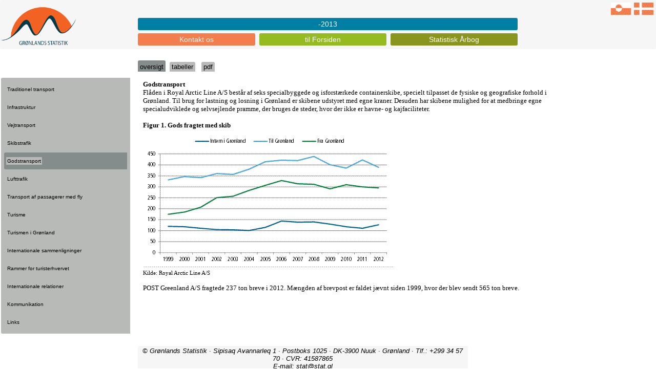

--- FILE ---
content_type: text/html; Charset=utf-8
request_url: https://stat.gl/dialog/main.asp?lang=da&version=201308&sc=SA&subthemecode=o5&colcode=o
body_size: 11780
content:

<!DOCTYPE html>
<html xmlns="http://www.w3.org/1999/HTML" xml:lang="da">
<head>
<meta http-equiv="content-type" content="text/html; charset=utf-8" />
<title>Gr&oslash;nlands Statistik</title>
<meta name="viewport" content="width=device-width, minimum-scale=1.0, maximum-scale=1.0" />
<meta name="apple-mobile-web-app-capable" content="yes" />
<meta http-equiv="x-ua-compatible" content="ie=edge" />

<link rel="shortcut icon" href="favicon.ico" type="image/x-icon" />

    <!-- Bootstrap core CSS -->
    <link href="//www.stat.gl/css/bootstrap.min.css" rel="stylesheet" integrity="Hello" crossorigin="anonymous">
    <link href="//www.stat.gl/css/bootstrapGS.min.css" rel="stylesheet" integrity="Hello" crossorigin="anonymous">
    
    <link rel="stylesheet" media="all" href="css/GSMstyle.css" type="text/css" />
  <link rel="stylesheet" media="all" href="css/GSMstyleP.css" type="text/css" />
  <link rel="stylesheet" media="all" href="css/GSMstyleL.css" type="text/css" />

<script type="text/javascript" src="js/jquery-3.4.1.min.js"></script>
<script type="text/javascript" src="js/jquery-ui-1.8.18.custom.min.js"></script>
<script type="text/javascript" src="js/hilitor-utf8.js"></script>

<script type="text/javascript" src="js/jquery.iframe-auto-height2.plugin.js"></script>
<script type="text/javascript" src="js/bootstrap-select.js"></script>


  <script>
  $(function() {
    $( "#accordion" ).accordion({
    });
        // Tabs
        $('#tabs').tabs();
        
        //hover states on the static widgets
        $('#dialog_link, ul#icons li').hover(
          function() { $(this).addClass('ui-state-hover'); }, 
          function() { $(this).removeClass('ui-state-hover'); }
        );
  });

  
  
  $(function() {
    $( "#accordion2" ).accordion({
      autoHeight: false,
      navigation: true,
      collapsible: true,
      active: false

    });
        // Tabs
        $('#tabs').tabs();
        
        //hover states on the static widgets
        $('#dialog_link, ul#icons li').hover(
          function() { $(this).addClass('ui-state-hover'); }, 
          function() { $(this).removeClass('ui-state-hover'); }
        );
  });

  $(function() {
    $( "#accordion3" ).accordion({
      autoHeight: false,
      navigation: true,
      collapsible: true,
      active: false 

    });
        // Tabs
        $('#tabs').tabs();
        
        //hover states on the static widgets
        $('#dialog_link, ul#icons li').hover(
          function() { $(this).addClass('ui-state-hover'); }, 
          function() { $(this).removeClass('ui-state-hover'); }
        );
  });

  $(function() {
    $( "#accordion3a" ).accordion({
      autoHeight: false,
      navigation: true,
      collapsible: true,
      active: false 

    });
        // Tabs
        $('#tabs').tabs();
        
        //hover states on the static widgets
        $('#dialog_link, ul#icons li').hover(
          function() { $(this).addClass('ui-state-hover'); }, 
          function() { $(this).removeClass('ui-state-hover'); }
        );
  });

    $(function() {
    $( "#accordion4" ).accordion({
      autoHeight: false,
      navigation: true,
      collapsible: true,
      active: false 
    });
        // Tabs
        $('#tabs').tabs();
        //hover states on the static widgets
        $('#dialog_link, ul#icons li').hover(
          function() { $(this).addClass('ui-state-hover'); }, 
          function() { $(this).removeClass('ui-state-hover'); }
        );
  });

  $(function() {
  if(!$.support.placeholder) { 
    var active = document.activeElement;
    $(':text').focus(function () {
      if ($(this).attr('placeholder') != '' && $(this).val() == $(this).attr('placeholder')) {
        $(this).val('').removeClass('hasPlaceholder');
      }
    }).blur(function () {
      if ($(this).attr('placeholder') != '' && ($(this).val() == '' || $(this).val() == $(this).attr('placeholder'))) {
        $(this).val($(this).attr('placeholder')).addClass('hasPlaceholder');
      }
    });
    $(':text').blur();
    $(active).focus();
    $('form').submit(function () {
      $(this).find('.hasPlaceholder').each(function() { $(this).val(''); });
    });
  }
});
  </script>



<script type="text/javascript">
  <!--//
  function sizeFrame() {
  var F = document.getElementById("mainFrame");
  if(F.contentDocument) {
  F.height = F.contentDocument.documentElement.scrollHeight+60; //FF 3.0.11, Opera 9.63, and Chrome
  } else {
  F.height = F.contentWindow.document.body.scrollHeight+60; //IE6, IE7 and Chrome
  }
  }
 
 window.onload=sizeFrame; 
 
 //-->
  </script>

<script type="text/javascript">
(function(doc) {

  var addEvent = 'addEventListener',
      type = 'gesturestart',
      qsa = 'querySelectorAll',
      scales = [1, 1],
      meta = qsa in doc ? doc[qsa]('meta[name=viewport]') : [];

  function fix() {
    meta.content = 'width=device-width,minimum-scale=' + scales[0] + ',maximum-scale=' + scales[1];
    doc.removeEventListener(type, fix, true);
  }

  if ((meta = meta[meta.length - 1]) && addEvent in doc) {
    fix();
    scales = [.75, 1.2];
    doc[addEvent](type, fix, true);
  }

}(document));
</script>


<script type="text/javascript">
  function resizeIframe(obj){
     obj.style.height = 0;
     obj.style.height = obj.contentWindow.document.body.scrollHeight + 'px';
  }
</script> 

<!-- Google Analytics -->
<script type="text/javascript">

  var _gaq = _gaq || [];
  _gaq.push(['_setAccount', 'UA-22342034-4']);
  _gaq.push(['_trackPageview']);

  (function() {
    var ga = document.createElement('script'); ga.type = 'text/javascript'; ga.async = true;
    ga.src = ('https:' == document.location.protocol ? 'https://ssl' : 'http://www') + '.google-analytics.com/ga.js';
    var s = document.getElementsByTagName('script')[0]; s.parentNode.insertBefore(ga, s);
  })();

</script>

</head>
<body>

  <div id="wrapper">
  

<header class="header">
    <hgroup class="hgroup">

<a href="//www.stat.gl/dialog/main.asp?lang=da&sc=SA&subthemecode=o5&colcode=o&version=201308"><img src="../image/flag_da.gif" border="0"></a>
    
<a href="//www.stat.gl/dialog/main.asp?lang=kl&sc=SA&subthemecode=o5&colcode=o&version=201308"><img src="../image/flag_kl.gif" border="0"></a>
    
    </hgroup>
    <a href="//www.stat.gl/default.asp?lang=da" title="Gr&oslash;nlands Statistik"><img class="logo" src="../GS_da.png" alt="Gr&oslash;nlands Statistik" /></a>
   <nav class="nav">
         <ul>
            <li class="one"><a href="//www.stat.gl/dialog/main.asp?lang=da&version=2016&subject=Kontakt os&sc=GS">Kontakt os</a></li>
            <li class="two"><a href="//www.stat.gl/default.asp?lang=da">til Forsiden</a></li>
            <li class="three"><a href="//www.stat.gl/dialog/topmain.asp?lang=da&subject=Statistisk Årbog&sc=SA">Statistisk Årbog</a></li>

            <li class="zero2"><a href="//www.stat.gl/SAD201308">-2013                                                                                                                                                 </a></li>

          </ul>
    </nav>
</header>

<nav class="mainnav">
<li class="selectedark"><a class="mainnavasel" href="main.asp?lang=da&version=201308&sc=SA&colcode=o">oversigt</a></li>
<li><a class="mainnava" href="main.asp?lang=da&version=201308&sc=SA&colcode=t">tabeller</a></li>
<li><a class="mainnava" href="main.asp?lang=da&version=201308&sc=SA&colcode=p">pdf</a></li>


</nav>


<div class="chapwrap">

     <section class="leftone"><section class="leftone"><a class="leftnotsel" href="main.asp?lang=da&version=201308&sc=SA&subthemecode=o1&colcode=o">Traditionel transport</a>
</section>
<section class="leftone"><a class="leftnotsel" href="main.asp?lang=da&version=201308&sc=SA&subthemecode=o2&colcode=o">Infrastruktur</a>
</section>
<section class="leftone"><a class="leftnotsel" href="main.asp?lang=da&version=201308&sc=SA&subthemecode=o3&colcode=o">Vejtransport</a>
</section>
<section class="leftone"><a class="leftnotsel" href="main.asp?lang=da&version=201308&sc=SA&subthemecode=o4&colcode=o">Skibstrafik</a>
</section>
<section class="leftonered">
<a class="leftsel" href="main.asp?lang=da&version=201308&sc=SA&subthemecode=o5&colcode=o">Godstransport</a>
</section>
<section class="leftone"><a class="leftnotsel" href="main.asp?lang=da&version=201308&sc=SA&subthemecode=o6&colcode=o">Lufttrafik</a>
</section>
<section class="leftone"><a class="leftnotsel" href="main.asp?lang=da&version=201308&sc=SA&subthemecode=o7&colcode=o">Transport af passagerer med fly</a>
</section>
<section class="leftone"><a class="leftnotsel" href="main.asp?lang=da&version=201308&sc=SA&subthemecode=o8&colcode=o">Turisme</a>
</section>
<section class="leftone"><a class="leftnotsel" href="main.asp?lang=da&version=201308&sc=SA&subthemecode=o9&colcode=o">Turismen i Grønland</a>
</section>
<section class="leftone"><a class="leftnotsel" href="main.asp?lang=da&version=201308&sc=SA&subthemecode=o10&colcode=o">Internationale sammenligninger</a>
</section>
<section class="leftone"><a class="leftnotsel" href="main.asp?lang=da&version=201308&sc=SA&subthemecode=o11&colcode=o">Rammer for turisterhvervet</a>
</section>
<section class="leftone"><a class="leftnotsel" href="main.asp?lang=da&version=201308&sc=SA&subthemecode=o12&colcode=o">Internationale relationer</a>
</section>
<section class="leftone"><a class="leftnotsel" href="main.asp?lang=da&version=201308&sc=SA&subthemecode=o13&colcode=o">Kommunikation </a>
</section>
<section class="leftone"><a class="leftnotsel" href="main.asp?lang=da&version=201308&sc=SA&subthemecode=o14&colcode=o">Links</a>
</section>

</div>

<div class="chapwrap">
     <section class="lefttwo">
         


     <form action="main.asp" method="GET">
          <input type="hidden" name="lang" value="da">
          <input type="hidden" name="version" value="201308">
          <input type="hidden" name="sc" value="SA">
          <input type="hidden" name="colcode" value="o         ">
     
<select name="subthemecode" id="subthemecode" class="selectChap" onchange="this.form.submit()">
<option value=o1>Traditionel transport</option>
<option value=o2>Infrastruktur</option>
<option value=o3>Vejtransport</option>
<option value=o4>Skibstrafik</option>
<option selected value=o5>Godstransport</option>
<option value=o6>Lufttrafik</option>
<option value=o7>Transport af passagerer med fly</option>
<option value=o8>Turisme</option>
<option value=o9>Turismen i Grønland</option>
<option value=o10>Internationale sammenligninger</option>
<option value=o11>Rammer for turisterhvervet</option>
<option value=o12>Internationale relationer</option>
<option value=o13>Kommunikation </option>
<option value=o14>Links</option>
</select>
</form>

</div>
</div><iframe id="myframe" seamless="seamless" height="2000px" src ="/publ/da/SA/201308/oversigt/Godstransport.htm" scrolling="no" onload="resizeIframe(this);">Din browser underst�tter ikke iframes !</iframe>
<div class="footer"><p>
<p>&copy; Gr&#248;nlands Statistik &middot; Sipisaq Avannarleq 1 &middot; Postboks 1025 &middot; DK-3900 Nuuk &middot; Gr&#248;nland &middot; Tlf.: +299 34 57 70 &middot; CVR: 41587865 <br /> E-mail: stat@stat.gl</p>
</p></div>





  </div> <!-- Wrapper slut -->

<script type="text/javascript">
$("#myframe").on('load', function () {
  var myHilitor;
    myHilitor = new Hilitor("","","myframe");
    myHilitor.setMatchType("left");

    var jstxt = '';
    myHilitor.apply(jstxt);
});
</script>

<script type="text/javascript">
  jQuery('iframe').iframeAutoHeight({heightOffset: 50});
  
  </script>
  
</body>
</html>

--- FILE ---
content_type: text/html
request_url: https://stat.gl/publ/da/SA/201308/oversigt/Godstransport.htm
body_size: 18082
content:
<!DOCTYPE html PUBLIC "-//W3C//DTD XHTML 1.0 Strict//EN"
    "http://www.w3.org/TR/xhtml1/DTD/xhtml1-strict.dtd">
<html xmlns="http://www.w3.org/1999/xhtml">
  <head>
    <meta http-equiv="Content-Type"
    content="text/html; charset=utf-8" />
    <meta name="Generator"
    content="Microsoft Word 14 (filtered)" />
    <base target="_blank" />

    <title>titel</title>
<style type="text/css">
<!--
 /* Font Definitions */
 @font-face
    {font-family:Tahoma;
    panose-1:2 11 6 4 3 5 4 4 2 4;}
@font-face
    {font-family:Frutiger;
    panose-1:0 11 5 0 0 0 0 0 0 0;}
@font-face
    {font-family:"Frutiger Cn";
    panose-1:0 11 5 0 0 0 0 0 0 0;}
@font-face
    {font-family:Charter;
    panose-1:0 0 0 0 0 0 0 0 0 0;}
@font-face
    {font-family:Verdana;
    panose-1:2 11 6 4 3 5 4 4 2 4;}
@font-face
    {font-family:"Arial Narrow";
    panose-1:2 11 6 6 2 2 2 3 2 4;}
 /* Style Definitions */
 p.MsoNormal, li.MsoNormal, div.MsoNormal
    {margin:0cm;
    margin-bottom:.0001pt;
    punctuation-wrap:simple;
    text-autospace:none;
    font-size:10.0pt;
    font-family:"Verdana","sans-serif";}
h1
    {margin-top:12.0pt;
    margin-right:0cm;
    margin-bottom:6.0pt;
    margin-left:0cm;
    page-break-after:avoid;
    punctuation-wrap:simple;
    text-autospace:none;
    font-size:12.0pt;
    font-family:"Verdana","sans-serif";}
h2
    {margin-top:12.0pt;
    margin-right:0cm;
    margin-bottom:6.0pt;
    margin-left:0cm;
    page-break-after:avoid;
    punctuation-wrap:simple;
    text-autospace:none;
    font-size:11.0pt;
    font-family:"Verdana","sans-serif";}
h3
    {margin-top:24.0pt;
    margin-right:0cm;
    margin-bottom:12.0pt;
    margin-left:0cm;
    page-break-after:avoid;
    punctuation-wrap:simple;
    text-autospace:none;
    font-size:10.0pt;
    font-family:"Verdana","sans-serif";}
h4
    {margin-top:12.0pt;
    margin-right:0cm;
    margin-bottom:3.0pt;
    margin-left:0cm;
    page-break-after:avoid;
    punctuation-wrap:simple;
    text-autospace:none;
    font-size:11.0pt;
    font-family:"Verdana","sans-serif";}
h5
    {margin:0cm;
    margin-bottom:.0001pt;
    text-align:right;
    page-break-after:avoid;
    punctuation-wrap:simple;
    text-autospace:none;
    font-size:20.0pt;
    font-family:"Verdana","sans-serif";
    color:#282E54;}
p.MsoToc1, li.MsoToc1, div.MsoToc1
    {margin-top:24.0pt;
    margin-right:0cm;
    margin-bottom:0cm;
    margin-left:0cm;
    margin-bottom:.0001pt;
    punctuation-wrap:simple;
    text-autospace:none;
    border:none;
    padding:0cm;
    font-size:10.0pt;
    font-family:"Arial","sans-serif";
    font-weight:bold;}
p.MsoToc2, li.MsoToc2, div.MsoToc2
    {margin:0cm;
    margin-bottom:.0001pt;
    punctuation-wrap:simple;
    text-autospace:none;
    font-size:10.0pt;
    font-family:"Arial","sans-serif";
    font-weight:bold;}
p.MsoToc3, li.MsoToc3, div.MsoToc3
    {margin-top:3.0pt;
    margin-right:0cm;
    margin-bottom:0cm;
    margin-left:0cm;
    margin-bottom:.0001pt;
    punctuation-wrap:simple;
    text-autospace:none;
    font-size:10.0pt;
    font-family:"Arial","sans-serif";}
p.MsoToc4, li.MsoToc4, div.MsoToc4
    {margin-top:0cm;
    margin-right:0cm;
    margin-bottom:0cm;
    margin-left:33.0pt;
    margin-bottom:.0001pt;
    punctuation-wrap:simple;
    text-autospace:none;
    font-size:10.0pt;
    font-family:"Charter","serif";}
p.MsoToc5, li.MsoToc5, div.MsoToc5
    {margin-top:0cm;
    margin-right:0cm;
    margin-bottom:0cm;
    margin-left:44.0pt;
    margin-bottom:.0001pt;
    punctuation-wrap:simple;
    text-autospace:none;
    font-size:10.0pt;
    font-family:"Charter","serif";}
p.MsoToc6, li.MsoToc6, div.MsoToc6
    {margin-top:0cm;
    margin-right:0cm;
    margin-bottom:0cm;
    margin-left:55.0pt;
    margin-bottom:.0001pt;
    punctuation-wrap:simple;
    text-autospace:none;
    font-size:10.0pt;
    font-family:"Charter","serif";}
p.MsoToc7, li.MsoToc7, div.MsoToc7
    {margin-top:0cm;
    margin-right:0cm;
    margin-bottom:0cm;
    margin-left:66.0pt;
    margin-bottom:.0001pt;
    punctuation-wrap:simple;
    text-autospace:none;
    font-size:10.0pt;
    font-family:"Charter","serif";}
p.MsoToc8, li.MsoToc8, div.MsoToc8
    {margin-top:0cm;
    margin-right:0cm;
    margin-bottom:0cm;
    margin-left:77.0pt;
    margin-bottom:.0001pt;
    punctuation-wrap:simple;
    text-autospace:none;
    font-size:10.0pt;
    font-family:"Charter","serif";}
p.MsoToc9, li.MsoToc9, div.MsoToc9
    {margin-top:0cm;
    margin-right:0cm;
    margin-bottom:0cm;
    margin-left:88.0pt;
    margin-bottom:.0001pt;
    punctuation-wrap:simple;
    text-autospace:none;
    font-size:10.0pt;
    font-family:"Charter","serif";}
p.MsoNormalIndent, li.MsoNormalIndent, div.MsoNormalIndent
    {margin-top:0cm;
    margin-right:0cm;
    margin-bottom:0cm;
    margin-left:65.2pt;
    margin-bottom:.0001pt;
    punctuation-wrap:simple;
    text-autospace:none;
    font-size:10.0pt;
    font-family:"Verdana","sans-serif";}
p.MsoFootnoteText, li.MsoFootnoteText, div.MsoFootnoteText
    {margin-top:1.0pt;
    margin-right:0cm;
    margin-bottom:0cm;
    margin-left:6.25pt;
    margin-bottom:.0001pt;
    text-indent:-6.25pt;
    punctuation-wrap:simple;
    text-autospace:none;
    font-size:8.0pt;
    font-family:"Frutiger Cn","sans-serif";}
p.MsoCommentText, li.MsoCommentText, div.MsoCommentText
    {margin:0cm;
    margin-bottom:.0001pt;
    punctuation-wrap:simple;
    text-autospace:none;
    font-size:10.0pt;
    font-family:"Verdana","sans-serif";}
p.MsoHeader, li.MsoHeader, div.MsoHeader
    {margin-top:0cm;
    margin-right:0cm;
    margin-bottom:0cm;
    margin-left:-127.6pt;
    margin-bottom:.0001pt;
    punctuation-wrap:simple;
    text-autospace:none;
    font-size:10.0pt;
    font-family:"Verdana","sans-serif";}
p.MsoFooter, li.MsoFooter, div.MsoFooter
    {margin:0cm;
    margin-bottom:.0001pt;
    punctuation-wrap:simple;
    text-autospace:none;
    font-size:10.0pt;
    font-family:"Verdana","sans-serif";}
span.MsoFootnoteReference
    {font-family:"Frutiger Cn","sans-serif";
    position:relative;
    top:-3.0pt;}
span.MsoPageNumber
    {font-family:"Frutiger","sans-serif";
    text-decoration:none;}
p.MsoEndnoteText, li.MsoEndnoteText, div.MsoEndnoteText
    {margin-top:1.0pt;
    margin-right:0cm;
    margin-bottom:0cm;
    margin-left:6.25pt;
    margin-bottom:.0001pt;
    text-indent:-6.25pt;
    punctuation-wrap:simple;
    text-autospace:none;
    font-size:8.0pt;
    font-family:"Frutiger Cn","sans-serif";}
p.MsoMacroText, li.MsoMacroText, div.MsoMacroText
    {margin:0cm;
    margin-bottom:.0001pt;
    font-size:10.0pt;
    font-family:"Times New Roman","serif";}
p.MsoListBullet, li.MsoListBullet, div.MsoListBullet
    {margin-top:0cm;
    margin-right:0cm;
    margin-bottom:4.0pt;
    margin-left:2.85pt;
    text-indent:-2.85pt;
    punctuation-wrap:simple;
    text-autospace:none;
    font-size:10.0pt;
    font-family:"Verdana","sans-serif";}
p.MsoListNumber, li.MsoListNumber, div.MsoListNumber
    {margin-top:0cm;
    margin-right:0cm;
    margin-bottom:4.0pt;
    margin-left:2.85pt;
    text-indent:-2.85pt;
    punctuation-wrap:simple;
    text-autospace:none;
    font-size:10.0pt;
    font-family:"Verdana","sans-serif";}
p.MsoTitle, li.MsoTitle, div.MsoTitle
    {margin-top:24.0pt;
    margin-right:0cm;
    margin-bottom:12.0pt;
    margin-left:0cm;
    punctuation-wrap:simple;
    text-autospace:none;
    font-size:15.0pt;
    font-family:"Verdana","sans-serif";
    font-weight:bold;}
a:link, span.MsoHyperlink
    {color:windowtext;
    text-decoration:underline;}
a:visited, span.MsoHyperlinkFollowed
    {color:windowtext;
    text-decoration:underline;}
p.MsoCommentSubject, li.MsoCommentSubject, div.MsoCommentSubject
    {margin:0cm;
    margin-bottom:.0001pt;
    punctuation-wrap:simple;
    text-autospace:none;
    font-size:10.0pt;
    font-family:"Verdana","sans-serif";
    font-weight:bold;}
p.MsoAcetate, li.MsoAcetate, div.MsoAcetate
    {margin:0cm;
    margin-bottom:.0001pt;
    punctuation-wrap:simple;
    text-autospace:none;
    font-size:8.0pt;
    font-family:"Tahoma","sans-serif";}
p.DatoNr, li.DatoNr, div.DatoNr
    {mso-style-name:"Dato\/Nr\.";
    margin:0cm;
    margin-bottom:.0001pt;
    punctuation-wrap:simple;
    text-autospace:none;
    font-size:10.0pt;
    font-family:"Charter","serif";}
p.OversigtsTabelStd, li.OversigtsTabelStd, div.OversigtsTabelStd
    {mso-style-name:OversigtsTabelStd;
    margin:0cm;
    margin-bottom:.0001pt;
    punctuation-wrap:simple;
    text-autospace:none;
    font-size:8.0pt;
    font-family:"Arial Narrow","sans-serif";}
p.OversigtsTabelLille, li.OversigtsTabelLille, div.OversigtsTabelLille
    {mso-style-name:OversigtsTabelLille;
    margin:0cm;
    margin-bottom:.0001pt;
    punctuation-wrap:simple;
    text-autospace:none;
    font-size:8.0pt;
    font-family:"Arial Narrow","sans-serif";}
p.EnhedLille, li.EnhedLille, div.EnhedLille
    {mso-style-name:EnhedLille;
    margin-top:4.0pt;
    margin-right:0cm;
    margin-bottom:4.0pt;
    margin-left:4.3pt;
    punctuation-wrap:simple;
    text-autospace:none;
    font-size:8.0pt;
    font-family:"Arial Narrow","sans-serif";}
p.EnhedStd, li.EnhedStd, div.EnhedStd
    {mso-style-name:EnhedStd;
    margin-top:4.0pt;
    margin-right:0cm;
    margin-bottom:4.0pt;
    margin-left:4.3pt;
    punctuation-wrap:simple;
    text-autospace:none;
    font-size:8.0pt;
    font-family:"Arial Narrow","sans-serif";}
p.ExcelKde, li.ExcelKde, div.ExcelKde
    {mso-style-name:ExcelKæde;
    margin-top:0cm;
    margin-right:-212.65pt;
    margin-bottom:0cm;
    margin-left:0cm;
    margin-bottom:.0001pt;
    line-height:4.0pt;
    punctuation-wrap:simple;
    text-autospace:none;
    font-size:10.0pt;
    font-family:"Charter","serif";}
p.Ledetekst, li.Ledetekst, div.Ledetekst
    {mso-style-name:Ledetekst;
    margin:0cm;
    margin-bottom:.0001pt;
    line-height:12.0pt;
    page-break-after:avoid;
    punctuation-wrap:simple;
    text-autospace:none;
    font-size:9.0pt;
    font-family:"Verdana","sans-serif";
    font-style:italic;}
p.LedetekstTNS, li.LedetekstTNS, div.LedetekstTNS
    {mso-style-name:LedetekstTNS;
    margin:0cm;
    margin-bottom:.0001pt;
    line-height:12.0pt;
    page-break-before:always;
    page-break-after:avoid;
    punctuation-wrap:simple;
    text-autospace:none;
    font-size:9.0pt;
    font-family:"Verdana","sans-serif";
    font-style:italic;}
p.LilleCelle, li.LilleCelle, div.LilleCelle
    {mso-style-name:LilleCelle;
    margin:0cm;
    margin-bottom:.0001pt;
    text-align:right;
    punctuation-wrap:simple;
    text-autospace:none;
    font-size:7.0pt;
    font-family:"Arial Narrow","sans-serif";}
p.LilleCelleMedLuft, li.LilleCelleMedLuft, div.LilleCelleMedLuft
    {mso-style-name:LilleCelleMedLuft;
    margin-top:4.0pt;
    margin-right:0cm;
    margin-bottom:0cm;
    margin-left:0cm;
    margin-bottom:.0001pt;
    text-align:right;
    punctuation-wrap:simple;
    text-autospace:none;
    font-size:8.0pt;
    font-family:"Arial Narrow","sans-serif";}
p.LilleCelleStreg, li.LilleCelleStreg, div.LilleCelleStreg
    {mso-style-name:LilleCelleStreg;
    margin-top:0cm;
    margin-right:0cm;
    margin-bottom:3.0pt;
    margin-left:5.65pt;
    text-align:center;
    punctuation-wrap:simple;
    text-autospace:none;
    border:none;
    padding:0cm;
    font-size:8.0pt;
    font-family:"Arial Narrow","sans-serif";}
p.LilleCelleMidtStreg, li.LilleCelleMidtStreg, div.LilleCelleMidtStreg
    {mso-style-name:LilleCelleMidtStreg;
    margin-top:0cm;
    margin-right:0cm;
    margin-bottom:3.0pt;
    margin-left:5.65pt;
    text-align:center;
    punctuation-wrap:simple;
    text-autospace:none;
    border:none;
    padding:0cm;
    font-size:8.0pt;
    font-family:"Arial Narrow","sans-serif";}
p.StdCelle, li.StdCelle, div.StdCelle
    {mso-style-name:StdCelle;
    margin:0cm;
    margin-bottom:.0001pt;
    text-align:right;
    punctuation-wrap:simple;
    text-autospace:none;
    font-size:8.0pt;
    font-family:"Arial Narrow","sans-serif";}
p.StdCelleMedLuft, li.StdCelleMedLuft, div.StdCelleMedLuft
    {mso-style-name:StdCelleMedLuft;
    margin-top:4.0pt;
    margin-right:0cm;
    margin-bottom:0cm;
    margin-left:0cm;
    margin-bottom:.0001pt;
    text-align:right;
    punctuation-wrap:simple;
    text-autospace:none;
    font-size:8.0pt;
    font-family:"Arial Narrow","sans-serif";}
p.StdCelleStreg, li.StdCelleStreg, div.StdCelleStreg
    {mso-style-name:StdCelleStreg;
    margin-top:3.0pt;
    margin-right:0cm;
    margin-bottom:3.0pt;
    margin-left:5.65pt;
    text-align:center;
    punctuation-wrap:simple;
    text-autospace:none;
    border:none;
    padding:0cm;
    font-size:8.0pt;
    font-family:"Arial Narrow","sans-serif";}
p.StdCelleMidtStreg, li.StdCelleMidtStreg, div.StdCelleMidtStreg
    {mso-style-name:StdCelleMidtStreg;
    margin-top:3.0pt;
    margin-right:0cm;
    margin-bottom:3.0pt;
    margin-left:5.65pt;
    text-align:center;
    punctuation-wrap:simple;
    text-autospace:none;
    border:none;
    padding:0cm;
    font-size:8.0pt;
    font-family:"Arial Narrow","sans-serif";}
p.Tabeloverskrift, li.Tabeloverskrift, div.Tabeloverskrift
    {mso-style-name:Tabeloverskrift;
    margin-top:0cm;
    margin-right:0cm;
    margin-bottom:4.0pt;
    margin-left:0cm;
    page-break-after:avoid;
    punctuation-wrap:simple;
    text-autospace:none;
    font-size:10.0pt;
    font-family:"Arial Narrow","sans-serif";
    font-weight:bold;}
p.OversigtTabTitel, li.OversigtTabTitel, div.OversigtTabTitel
    {mso-style-name:OversigtTabTitel;
    margin-top:12.0pt;
    margin-right:0cm;
    margin-bottom:4.0pt;
    margin-left:127.6pt;
    text-indent:-127.6pt;
    page-break-after:avoid;
    punctuation-wrap:simple;
    text-autospace:none;
    font-size:10.0pt;
    font-family:"Verdana","sans-serif";
    font-weight:bold;}
span.udpunkt
    {mso-style-name:udpunkt;
    font-family:"Arial Narrow","sans-serif";
    color:black;
    letter-spacing:2.0pt;}
p.abstract, li.abstract, div.abstract
    {mso-style-name:abstract;
    margin:0cm;
    margin-bottom:.0001pt;
    punctuation-wrap:simple;
    text-autospace:none;
    border:none;
    padding:0cm;
    font-size:9.0pt;
    font-family:"Arial Narrow","sans-serif";}
p.TabTitel, li.TabTitel, div.TabTitel
    {mso-style-name:TabTitel;
    margin-top:12.0pt;
    margin-right:0cm;
    margin-bottom:4.0pt;
    margin-left:127.6pt;
    text-indent:-127.6pt;
    page-break-after:avoid;
    punctuation-wrap:simple;
    text-autospace:none;
    font-size:10.0pt;
    font-family:"Verdana","sans-serif";
    font-weight:bold;}
p.TabelTitel, li.TabelTitel, div.TabelTitel
    {mso-style-name:"Tabel Titel";
    margin-top:12.0pt;
    margin-right:0cm;
    margin-bottom:4.0pt;
    margin-left:127.6pt;
    text-indent:-127.6pt;
    page-break-after:avoid;
    punctuation-wrap:simple;
    text-autospace:none;
    font-size:10.0pt;
    font-family:"Verdana","sans-serif";
    font-weight:bold;}
p.FigurTitel, li.FigurTitel, div.FigurTitel
    {mso-style-name:"Figur Titel";
    margin-top:12.0pt;
    margin-right:0cm;
    margin-bottom:4.0pt;
    margin-left:127.6pt;
    text-indent:-127.6pt;
    page-break-after:avoid;
    punctuation-wrap:simple;
    text-autospace:none;
    font-size:10.0pt;
    font-family:"Verdana","sans-serif";
    font-weight:bold;}
p.HenvisningtilStatistikbank, li.HenvisningtilStatistikbank, div.HenvisningtilStatistikbank
    {mso-style-name:"Henvisning til Statistikbank";
    margin:0cm;
    margin-bottom:.0001pt;
    punctuation-wrap:simple;
    text-autospace:none;
    font-size:8.0pt;
    font-family:"Verdana","sans-serif";
    font-style:italic;}
p.Fodnote, li.Fodnote, div.Fodnote
    {mso-style-name:Fodnote;
    margin-top:1.0pt;
    margin-right:0cm;
    margin-bottom:0cm;
    margin-left:6.25pt;
    margin-bottom:.0001pt;
    text-indent:-6.25pt;
    punctuation-wrap:simple;
    text-autospace:none;
    font-size:8.0pt;
    font-family:"Verdana","sans-serif";}
.MsoChpDefault
    {font-size:10.0pt;}
 /* Page Definitions */
 @page WordSection1
    {size:595.3pt 841.9pt;
    margin:2.0cm 39.7pt 2.0cm 59.55pt;}
div.WordSection1
    {page:WordSection1;}
 /* List Definitions */
 ol
    {margin-bottom:0cm;}
ul
    {margin-bottom:0cm;}
-->
</style>
  </head>

  <body lang="DA" link="#000000" vlink="#000000">
    <div class="WordSection1">
      <p class="MsoNormal" style="font-weight: bold">
      Godstransport</p>

      <p class="MsoNormal">Flåden i Royal Arctic Line A/S består af
      seks specialbyggede og isforstærkede containerskibe, specielt
      tilpasset de fysiske og geografiske forhold i Grønland. Til
      brug for lastning og losning i Grønland er skibene udstyret
      med egne kraner. Desuden har skibene mulighed for at
      medbringe egne specialudviklede og selvsejlende pramme, der
      bruges de steder, hvor der ikke er havne- og
      kajfaciliteter.</p>

      <p class="MsoNormal">&nbsp;</p>

      <p class="Tabeloverskrift">Figur 1. Gods fragtet med skib</p>

      <p class="MsoNormal"><img width="491" height="264"
      id="Billede 3" src="Godstransport-filer/image001.gif" /></p>

      <p class="Fodnote"><span lang="EN-US">Kilde: Royal Arctic
      Line A/S</span></p>

      <p class="MsoNormal"><span lang="EN-US">&nbsp;</span></p>

      <p class="MsoNormal">POST Greenland A/S fragtede 237 ton
      breve i 2012. Mængden af brevpost er faldet jævnt siden 1999,
      hvor der blev sendt 565 ton breve.</p>

      <p class="StdCelle">&nbsp;</p>
    </div>
  </body>
</html>

